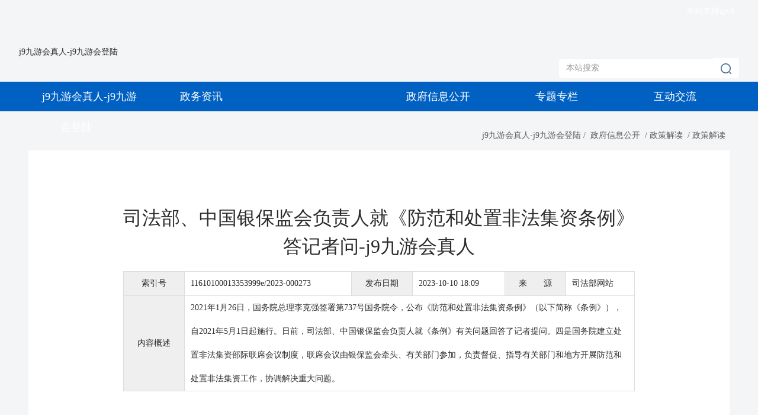

--- FILE ---
content_type: text/html
request_url: https://www.1697fff.com/zzzcjd/1711685770460336129.html
body_size: 8156
content:
<!doctype html>
<html><head><meta charset="utf-8"><link rel="shortcut icon" href="/favicon.ico" type="image/x-icon"><meta name="applicable-device" content="pc,mobile"><meta name="viewport" content="initial-scale=1, maximum-scale=1, minimum-scale=1, user-scalable=no"><meta name="HandheldFriendly" content="true"><meta name="MobileOptimized" content="width">
		
	
	
	
	
	
	
	
	
	
	
	
	
	
	
	
		
	
	
	
	
	
	
	<meta name="keywords" content="防范,处置,负责人,集资,保监会,中国,条例,司法部">
	
	
	
	<meta name="description" content="2021年1月26日，国务院总理李克强签署第737号国务院令，公布《防范和处置非法集资条例》（以下简称《条例》），自2021年5月1日起施行。日前，司法部、中国银保监会负责人就《条例》有关问题回答了记者提问。四是国务院建立处置非法集资部际联席会议制度，联席会议由银保监会牵头、有关部门参加，负责督促、指导有关部门和地方开展防范和处置非法集资工作，协调解决重大问题。">
	
	<title>司法部、中国银保监会负责人就《防范和处置非法集资条例》答记者问-j9九游会真人</title>
	
		
		
    
    <link rel="stylesheet" type="text/css" href="/uploads/css/tscommon.skin/bootstrap.css">
    <link rel="stylesheet" type="text/css" href="/uploads/css/tscommon.skin/common.css">
	<link rel="stylesheet" type="text/css" href="/uploads/css/tscommon.skin/group.css">
    
    
    
    
	
		
    <script src="/templets/tj.js" language="JavaScript"></script><meta author="f58cms"></head>
    <body>
    	<div class="m-mask"></div>
    	
    		<div class="g-head">
		
		<div class="g-top hidden-xs">
			<div class="container">
				<div class="row clearfix">
					<div class="col-md-12 col-lg-12 m-top">
						<div class="pull-left top-con">
							 
							
							
							
						</div>
						<div class="pull-right top-con">
							
							
							
							
							
							
							
							<span style="color: #fff">本站支持ipv6</span>
						</div>
						
					</div>
				</div>
			</div>
		</div>
		
		
		<div class="container">
			<div class="row clearfix">
				
				<div class="m-logo col-xs-8 col-sm-6">
					<a href="/" title="j9九游会真人-j9九游会登陆">j9九游会真人-j9九游会登陆</a>
				</div>
				
				<div class="m-search hidden-xs col-sm-3 pull-right">
					
					<form action="/so/6101000131/s" method="get" name="searchform" target="_blank" id="searchform">
						<div class="input-group">
							<input class="form-control u-ipt-txt" placeholder="本站搜索" type="text" id="qt" name="qt" required="">
							<input name="token" type="hidden" id="token">
							<input name="tab" type="hidden" id="tab" value="all">
							<span class="input-group-btn">
                            <button class="btn" type="submit">
                                <img src="/uploads/image/ticommon.files/search.png">
                            </button>
                        </span>
						</div>
					</form>
				</div>
				
				<div class="m-wap-nav col-xs-4 hidden-md hidden-sm hidden-lg">
					<div class="u-wap-nav pull-right">
						
						
						
					</div>
				</div>
				<div class="m-wapnav-body">
					<a href="/" title="j9九游会真人-j9九游会登陆">j9九游会真人-j9九游会登陆</a>
					<a href="/zwzx/1.html"> 政务资讯</a>
					
					<a href="/zxxgkzn/1.html">政府信息公开</a>
					<a href="/ztzl/1.html">专题专栏</a>
					<a href="/hdjl/1.html">互动交流</a>
					
					
					<div class="m-wap-search">
						
						<form action="/so/6101000131/s" method="get" name="searchform" target="_blank" id="searchform">
							<input class="u-wap-sctext" placeholder="请输入关键字" type="text" id="qt" name="qt" required="">
							<input name="token" type="hidden" id="token">
							<input name="tab" type="hidden" id="tab" value="all">
							<input type="submit" class="u-wap-scbtn" value="">
						</form>
					</div>
				</div>
				
			</div>
		</div>
		
	</div>
	
	
	<div class="g-nav hidden-xs">
		<div class="container">
			<div class="m-nav col-sm-2 text-center">
				<a href="/" title="j9九游会真人-j9九游会登陆">j9九游会真人-j9九游会登陆</a>
			</div>
			<div class="m-nav col-sm-2 text-center">
				<a href="/zwzx/1.html"> 政务资讯</a>
			</div>
			<div class="m-nav col-sm-2 text-center">
				
			</div>
			<div class="m-nav col-sm-2 text-center">
				<a href="/zxxgkzn/1.html">政府信息公开</a>
			</div>
			<div class="m-nav col-sm-2 text-center">
				<a href="/ztzl/1.html">专题专栏</a>
			</div>
			<div class="m-nav col-sm-2 text-center">
				<a href="/hdjl/1.html">互动交流</a>
			</div>
		</div>
	</div>
	
    	
    
    	
    	<div class="g-content">
    		<div class="container bg-fff">
    			<div class="g-blk16 hidden-xs"></div>
    			
    			
    <div class="position">
        <span><a href="/" title="j9九游会真人-j9九游会登陆">j9九游会真人-j9九游会登陆</a><span>/</span></span>
        <span>
			
				
					
					<a href="/zwgk/1.html">政府信息公开</a>
				
				
				<span>/</span>
			
		</span><span>
			
				
				
					<a href="/zzcjd/1.html">政策解读</a>
				
				<span>/</span>
			
		</span><span>
			
				
				
					<a href="/zzzcjd/1.html">政策解读</a>
				
				<span>/</span>
			
		</span>
        
    </div>
    			
    			
    			<div class="col-md-12">
    				
    				
			<div class="m-txt m-bg" id="printcontent">
				
				
				<h1 class="m-txt-tt">司法部、中国银保监会负责人就《防范和处置非法集资条例》答记者问-j9九游会真人</h1>
				
				<p class="hidden">浏览次数：次</p>
				<div class="g-blk18 hidden-xs"></div>
				<div class="file-table hidden-xs hidden-sm ">
					<table cellpadding="0" cellspacing="0" width="100%" height="" align="center">
						<colgroup>
							<col width="12%">
							<col>
							<col width="12%">
							<col>
							<col width="12%">
							<col>
						</colgroup>
						<tbody>
							<tr>
								<td class="et2">索引号</td>
								<td class="et3">11610100013353999e/2023-000273</td>
								<td class="et2">发布日期</td>
								<td class="et3">2023-10-10 18:09</td>
								<td class="et2">来  源</td>
								<td class="et3">司法部网站</td>
							</tr>
							<tr>
								<td class="et2">内容概述</td>
								
								
									<td class="et5" colspan="5">2021年1月26日，国务院总理李克强签署第737号国务院令，公布《防范和处置非法集资条例》（以下简称《条例》），自2021年5月1日起施行。日前，司法部、中国银保监会负责人就《条例》有关问题回答了记者提问。四是国务院建立处置非法集资部际联席会议制度，联席会议由银保监会牵头、有关部门参加，负责督促、指导有关部门和地方开展防范和处置非法集资工作，协调解决重大问题。</td>
								
							</tr>
						</tbody>
					</table>
				</div>
				<div class="g-blk18 hidden-xs"></div>
				
				<div class="m-txt-crm hidden-sm hidden-xs">
					
					<div class="m-txt-print print-link no-print hidden-md">
						<span class="font switchsize">【字体：<span class="bigger">大</span> <span class="medium">中</span> <span class="smaller">小</span>】</span>
						<span class="saveico hidden-sm" id="bcbtn" onclick="topdf()">保存</span>
						<span class="font printico" id="btnprint">打印</span>
					</div>
				</div>
				
				
				<div class="m-txt-source hidden-md hidden-lg">
					<span class="font">发布时间：2023-10-10 18:09</span>
					<span class="font">来源：司法部网站</span></div>
				
				
					<div class="col-sm-9 m-txt-rtl">
				
				
				
				
					
				
				
				
				<div class="m-txt-article" id="article"><p style="text-indent: 2em;"><span style="font-family: 宋体, simsun; font-size: 20px;">2021年1月26日，国务院总理李克强签署第737号国务院令，公布《防范和处置非法集资条例》（以下简称《条例》），自2021年5月1日起施行。日前，司法部、中国银保监会负责人就《条例》有关问题回答了记者提问。</span></p><p style="text-indent: 2em;"><strong><span style="font-family: 宋体, simsun; font-size: 20px;">问：《条例》出台的主要背景是什么？</span></strong></p><p style="text-indent: 2em;"><strong><span style="font-family: 宋体, simsun; font-size: 20px;">答：</span></strong><span style="font-family: 宋体, simsun; font-size: 20px;">防范和处置非法集资是一项长期、复杂、艰巨的系统性工程，关系人民群众切身利益、经济金融健康发展和社会稳定大局。党中央、国务院对此高度重视，出台有关文件明确了防范和处置非法集资的基本原则、工作机制、工作责任、具体举措和重点任务。近年来，面对非法集资案件高发多发态势，各地区各部门采取有力措施严厉打击，化解存量、遏制增量、防控变量，取得积极成效，但形势依然比较严峻。在加大刑事打击力度的同时，有必要提升行政处置效能，着力解决行政机关防范和处置非法集资的法律依据不足、手段不够等问题。出台《条例》，用法治的办法加强重点领域监管，有利于形成齐抓共管、群防群治、各尽其责、通力协作的非法集资综合治理格局，对于防范化解风险，保护群众合法权益，具有重要意义。</span></p><p style="text-indent: 2em;"><strong><span style="font-family: 宋体, simsun; font-size: 20px;">问：《条例》是如何界定非法集资的？</span></strong></p><p style="text-indent: 2em;"><strong><span style="font-family: 宋体, simsun; font-size: 20px;">答：</span></strong><span style="font-family: 宋体, simsun; font-size: 20px;">《条例》所称非法集资，是指未经国务院金融管理部门依法许可或者违反国家金融管理规定，以许诺还本付息或者给予其他投资回报等方式，向不特定对象吸收资金的行为。该定义明确了非法集资的三要件：一是“未经国务院金融管理部门依法许可或者违反国家金融管理规定”，即非法性；二是“许诺还本付息或者给予其他投资回报”，即利诱性；三是“向不特定对象吸收资金”，即社会性。</span></p><p style="text-indent: 2em;"><span style="font-family: 宋体, simsun; font-size: 20px;">《条例》还列举规定了涉嫌非法集资的常见形式，以利于地方政府及时组织调查认定和依法查处非法集资行为，也便于公众及早识别、自觉远离、积极举报非法集资行为。</span></p><p style="text-indent: 2em;"><strong><span style="font-family: 宋体, simsun; font-size: 20px;">问：《条例》确定的防范和处置非法集资的原则是什么？</span></strong></p><p style="text-indent: 2em;"><strong><span style="font-family: 宋体, simsun; font-size: 20px;">答：</span></strong><span style="font-family: 宋体, simsun; font-size: 20px;">《条例》贯彻落实党中央、国务院关于防范化解重大金融风险的决策部署，明确规定国家禁止任何形式的非法集资，对非法集资坚持防范为主、打早打小、综合治理、稳妥处置的原则。</span></p><p style="text-indent: 2em;"><span style="font-family: 宋体, simsun; font-size: 20px;">一是坚持防范为主。加强监测预警，各方按职责扎实做好商事主体登记、互联网及广告管理、资金监测等工作，及时发现非法集资风险并切断传播渠道。全方位加强防范非法集资宣传教育，提高人民群众风险防范意识和识别能力，自觉抵制非法集资，从源头上减少非法集资的发生。</span></p><p style="text-indent: 2em;"><span style="font-family: 宋体, simsun; font-size: 20px;">二是坚持打早打小。赋予处置非法集资牵头部门组织调查认定职责和相应措施手段，明确行业主管、监管部门防范和配合处置的职责，力争在萌芽阶段发现风险，在苗头状态化解隐患，防止小风险演化成大问题。</span></p><p style="text-indent: 2em;"><span style="font-family: 宋体, simsun; font-size: 20px;">三是坚持综合治理。针对非法集资涉及面广、涉众性强的特点，在坚持省级人民政府对本行政区域内防范和处置非法集资工作负总责的同时，进一步明确行业主管、监管部门应当落实部门监管职责，规定特定市场主体、行业协会商会的义务，发挥基层自治组织、新闻媒体、人民群众的监督作用，切实形成各尽其责、齐抓共管的综合治理格局。</span></p><p style="text-indent: 2em;"><span style="font-family: 宋体, simsun; font-size: 20px;">四是坚持稳妥处置。明确非法集资的调查处置职责以及跨地区非法集资案件的管辖原则，赋予处置非法集资牵头部门调查处置手段，对各类风险分别采取不同措施。对非法集资资金清退作出规定，最大程度减少集资参与人损失，维护社会稳定。</span></p><p style="text-indent: 2em;"><strong><span style="font-family: 宋体, simsun; font-size: 20px;">问：《条例》对防范和处置非法集资工作机制和职责作了哪些规定？</span></strong></p><p style="text-indent: 2em;"><strong><span style="font-family: 宋体, simsun; font-size: 20px;">答：</span></strong><span style="font-family: 宋体, simsun; font-size: 20px;">《条例》在《国务院关于进一步做好防范和处置非法集资工作的意见》（国发〔2015〕59号）基础上，进一步明确了防范和处置非法集资工作机制，以及地方各级人民政府、行业主管、监管部门和市场主体等各方面的职责和义务。一是强调省、自治区、直辖市人民政府对本行政区域内防范和处置非法集资工作负总责。明确县级以上地方人民政府建立健全政府统一领导、有关单位参加的工作机制。考虑到乡镇工作的实际情况，要求乡镇人民政府明确牵头负责防范和处置非法集资工作的人员。二是规定县级以上地方人民政府应当明确防范和处置非法集资工作机制的牵头部门，赋予其相应的调查处置权力和手段。上级地方人民政府应当督促、指导下级地方人民政府做好相关工作。三是考虑到非法集资涉及各行业领域，与行业监管密切相关，要求行业主管、监管部门按照职责分工对本行业、领域非法集资履行防范和配合处置职责。四是国务院建立处置非法集资部际联席会议制度，联席会议由银保监会牵头、有关部门参加，负责督促、指导有关部门和地方开展防范和处置非法集资工作，协调解决重大问题。</span></p><p style="text-indent: 2em;"><strong><span style="font-family: 宋体, simsun; font-size: 20px;">问：《条例》在加强市场主体登记管理方面作了哪些规定？</span></strong></p><p style="text-indent: 2em;"><strong><span style="font-family: 宋体, simsun; font-size: 20px;">答：</span></strong><span style="font-family: 宋体, simsun; font-size: 20px;">金融是特许行业，一般工商企业一律不得从事或者变相从事法定金融业务，谁都不能“无照驾驶”。实践中，一些工商企业、个体工商户在名称和经营范围中使用“金融”、“理财”、“财富管理”、“股权众筹”等字样，欺骗、误导公众，非法从事金融业务活动，成为非法集资高发领域。近年来，在互联网金融风险专项整治等防范化解风险工作中，有关部门和地方政府对企业名称登记管理采取了一些措施，取得一定成效。《条例》充分总结吸收各方面经验做法，明确除法律、行政法规和国家另有规定外，企业、个体工商户名称和经营范围中不得包含“金融”、“交易所”、“交易中心”、“理财”、“财富管理”、“股权众筹”等字样或者内容。《条例》还规定，县级以上地方人民政府处置非法集资牵头部门、市场监督管理等部门建立会商机制，对企业、个体工商户名称或者经营范围中包含上述规定以外的其他与集资有关的字样或者内容的，予以重点关注，以便在市场主体登记管理环节及时发现和防范非法集资行为。</span></p><p style="text-indent: 2em;"><strong><span style="font-family: 宋体, simsun; font-size: 20px;">问：《条例》在涉嫌非法集资广告和互联网信息管理方面作了哪些规定？</span></strong></p><p style="text-indent: 2em;"><strong><span style="font-family: 宋体, simsun; font-size: 20px;">答：</span></strong><span style="font-family: 宋体, simsun; font-size: 20px;">通过广告和互联网传播非法集资信息，是非法集资风险扩散、蔓延的重要渠道。为有效切断非法集资信息传播链条，《条例》对广告发布规则、相关部门职责等规定了针对性措施：一是禁止违法发布集资类广告信息。《条例》规定，除国家另有规定外，任何单位和个人不得发布包含集资内容的广告或者以其他方式向社会公众进行集资宣传。二是明确监管职责。《条例》规定了市场监督管理、互联网信息内容管理、电信主管部门和处置非法集资牵头部门对涉嫌非法集资广告监测、涉嫌非法集资的互联网信息和网站、移动应用程序等互联网应用的监测职责，以及依法查处违法行为的责任，构建非法集资广告和互联网信息治理长效机制。三是压实广告经营者、广告发布者和互联网信息服务提供者责任。《条例》规定，广告经营者、广告发布者应当依照法律、行政法规查验相关证明文件，核对广告内容，对没有相关证明文件且包含集资内容的广告，广告经营者不得提供设计、制作、代理服务，广告发布者不得发布；互联网信息服务提供者应当加强对用户发布信息的管理，不得制作、复制、发布、传播涉嫌非法集资的信息。发现涉嫌非法集资的信息，应当保存有关记录，并向处置非法集资牵头部门报告。</span></p><p style="text-indent: 2em;"><strong><span style="font-family: 宋体, simsun; font-size: 20px;">问：《条例》对加强非法集资监测预警有哪些要求？</span></strong></p><p style="text-indent: 2em;"><strong><span style="font-family: 宋体, simsun; font-size: 20px;">答：</span></strong><span style="font-family: 宋体, simsun; font-size: 20px;">早预警、早防控是实现非法集资打早打小的重要基础。近年来，各地各部门依托信息化技术、网格化管理和基层群众自治力量，不断提升监测预警能力。国家非法集资监测预警平台已上线运行，绝大部分省份已采用技术手段开展大数据监测预警；线下群防群治深入推进，非法集资举报奖励制度实施以来，各地共收到群众举报线索9万余条，经核实已对近5000条进行奖励。已连续多年开展全国非法集资风险排查专项行动，及时发现并处置了一批苗头性风险。</span></p><p style="text-indent: 2em;"><span style="font-family: 宋体, simsun; font-size: 20px;">基于上述实践，《条例》构建了立体化、社会化、信息化的监测预警体系。一是建立健全全国非法集资监测预警体系和预警机制，加强大数据监测。地方各级人民政府应当建立非法集资监测预警机制，纳入社会治安综合治理体系，运用大数据等现代信息技术手段，加强对非法集资的监测预警。行业主管部门、监管部门应当强化日常监督管理，负责本行业、领域非法集资的风险排查和监测预警。处置非法集资部际联席会议推动建设国家监测预警平台，促进地方、部门实现信息共享，加强非法集资风险研判，及时预警提示。二是充分发挥基层力量作用。群防群治是防范和处置非法集资的重要抓手，《条例》明确要发挥网格化管理和基层群众自治组织作用，要求各地、各部门畅通举报渠道，鼓励社会公众积极举报涉嫌非法集资行为，第一时间发现风险。三是抓住重点环节，建立非法集资可疑资金监测机制。国务院金融管理部门及其分支机构、派出机构按照职责分工督促、指导金融机构、非银行支付机构加强对资金异常流动情况及其他涉嫌非法集资可疑资金的监测工作；金融机构、非银行支付机构应当履行《条例》规定的防范非法集资义务。</span></p><p style="text-indent: 2em;"><strong><span style="font-family: 宋体, simsun; font-size: 20px;">问：《条例》规定了哪些行政调查、处置措施？</span></strong></p><p style="text-indent: 2em;"><strong><span style="font-family: 宋体, simsun; font-size: 20px;">答：</span></strong><span style="font-family: 宋体, simsun; font-size: 20px;">为及时有效处置非法集资，《条例》明确赋予处置非法集资牵头部门组织调查、处置涉嫌非法集资行为的相关手段措施。具体包括：在调查阶段，处置非法集资牵头部门有权进入涉嫌非法集资的场所调查取证，询问与被调查事件有关的单位和个人，查阅、复制与被调查事件有关的资料并依法予以封存，依法查询有关账户，要求暂停集资行为，通知市场监督管理部门或者其他有关部门暂停为涉嫌非法集资的有关单位办理设立、变更或者注销登记等；在处置阶段，处置非法集资牵头部门有权查封有关经营场所，查封、扣押有关资产，责令非法集资人、非法集资协助人追回、变价出售有关资产用于清退集资资金，按照规定通知出入境边防检查机关限制有关人员出境等。采取上述措施，旨在防止非法集资人挥霍、转移资产或者逃离出境，为处置工作顺利开展提供保障。此外，对涉嫌犯罪的，处置非法集资牵头部门应当按照规定及时将案件移送公安机关，并配合做好相关工作。</span></p><p style="text-indent: 2em;"><strong><span style="font-family: 宋体, simsun; font-size: 20px;">问：《条例》对非法集资资金清退作了哪些规定？</span></strong></p><p style="text-indent: 2em;"><strong><span style="font-family: 宋体, simsun; font-size: 20px;">答：</span></strong><span style="font-family: 宋体, simsun; font-size: 20px;">《条例》坚持最大限度保护人民群众合法权益，明确非法集资人、非法集资协助人应当向集资参与人清退资金；清退过程应当接受处置非法集资牵头部门监督；任何单位和个人不得从非法集资中获取经济利益。《条例》明确了清退资金的来源，包括：非法集资资金余额、收益，非法集资人及其他相关人员从非法集资中获得的经济利益，非法集资人隐匿、转移的非法集资资金或者相关资产，在非法集资中获得的广告费、代言费、代理费、好处费、返点费、佣金、提成等经济利益，以及可以作为清退集资资金的其他资产。为尽可能多地向集资参与人清退资金，《条例》规定，非法集资人、非法集资协助人不能同时履行所承担的清退集资资金和缴纳罚款义务时，先清退集资资金。《条例》沿用《非法金融机构和非法金融业务活动取缔办法》（以下简称《取缔办法》）有关规定，明确因参与非法集资受到的损失，由集资参与人自行承担。</span></p><p style="text-indent: 2em;"><strong><span style="font-family: 宋体, simsun; font-size: 20px;">问：《条例》在明确法律责任、加大惩处力度方面作了哪些规定？</span></strong></p><p style="text-indent: 2em;"><strong><span style="font-family: 宋体, simsun; font-size: 20px;">答：</span></strong><span style="font-family: 宋体, simsun; font-size: 20px;">为加大对非法集资相关责任主体的惩处力度，形成有力震慑，《条例》规定：一是在惩处对象方面，除非法集资单位和个人外，还对非法集资单位的主要负责人和直接责任人、非法集资协助人进行处罚。同时，对未履行非法集资防范义务的广告经营者和发布者、互联网信息服务提供者、金融机构、非银行支付机构予以处罚。二是在处罚种类和处罚力度方面，按照处罚力度与危害程度相匹配原则，规定给予警告、处以罚款、责令停产停业、吊销许可证、吊销营业执照或者登记证书；加大处罚力度，对非法集资人处集资金额20%以上1倍以下的罚款，对非法集资协助人处违法所得1倍以上3倍以下的罚款等。</span></p><p style="text-indent: 2em;"><strong><span style="font-family: 宋体, simsun; font-size: 20px;">问：为何要废止《取缔办法》？</span></strong></p><p style="text-indent: 2em;"><strong><span style="font-family: 宋体, simsun; font-size: 20px;">答：</span></strong><span style="font-family: 宋体, simsun; font-size: 20px;">随着法律体系不断完善，目前《取缔办法》关于非法金融活动处置的部分内容在商业银行法、证券法、保险法、外汇管理条例等法律、行政法规中已有较为明确的规定。《条例》又对处置非法集资机制等作了相应规定，对于未经依法许可或者违反国家金融管理规定，擅自从事发放贷款、支付结算、票据贴现等金融业务活动的，《条例》明确由国务院金融管理部门或者地方金融管理部门按照监督管理职责分工进行处置；同时规定，法律、行政法规对其他非法金融业务活动的防范和处置没有明确规定的，参照本条例有关规定执行。《条例》作出上述规定后，《取缔办法》内容已被有关法律法规涵盖，因此，《条例》施行时，《取缔办法》同时废止。</span></p></div>
				
				
				
	
	<div class="hidden-xs" id="share">分享：</div>
	<div class="mb-22"></div>
	<div class="qrcode mb-15 hidden-xs hidden-sm hidden-md">扫一扫在手机打开当前页</div>
	<div id="qrcode" class=" hidden-xs hidden-sm hidden-md"></div>
	
				
			</div>
			
				<div class="col-sm-3" id="about">
					<div class="u-nm2"><span>相关文件</span></div>
					<div class="m-jd-link"><p><a target="_blank" href="/zzbmwj/1711684980203679746.html">防范和处置非法集资条例</a></p></div>
				</div>
			
			
			</div>
			
			
			
			
			
			
		
    				
    			</div>
    			<div class="g-blk16"></div>
    			
    		</div>
    	</div>
    	
    	
    	<div class="g-blk16 hidden-xs hidden-sm hidden-md"></div>
    	<div class="g-blk16 hidden-xs hidden-sm hidden-md"></div>
    	
    	
    	
	
	<div class="footer hidden-print">
		<div class="container">
			<div class="row clearfix mt-15 hidden-xs">
				<div class="footerpc">
					<div class="pull-left col-xs-12 col-md-3 col-sm-2">
						
						
						
					</div>
					<div class="col-md-2 col-xs-12 col-sm-3 pull-right">
						<div class="btnlk">
							<div class="btnlkbg">
								
							</div>
							
						</div>
						<img class="ewm-100" src="/uploads/image/ticommon.files/xfje1.jpg">
					</div>
					<div class="col-sm-7 col-md-7 col-xs-12 text">
						<p>
							<span>西安市信访局主办</span>
							<span>西安市信访局办公室承办</span>
							<span class="linkwe">
                                <a href="/sitemap.html">网站地图</a>
                            </span>
							<span class="linkwe">
                                <a href="/lxwm/62621a77f8fd1c0bdc914179.html">联系j9九游会登陆</a>
                            </span>
						</p>
						<p>
							<span>网站标识码：6101000131</span>
							
							
						</p>
					</div>
				</div>
			</div>
			<div class="hidden-sm hidden-md hidden-lg">
				<div class="row">
					<div class="col-xs-12">
						<div class="wapfooter">
							<p>
								<span>西安市信访局主办</span>
								<span>西安市信访局办公室承办</span>
							</p>
							<p>
								<span>网站标识码：6101000131</span>
								
								
							</p>
						</div>
					</div>
				</div>
			</div>
		</div>
	</div>
	<div class="g-blk16"></div>
	
	
	
	
	
	
	
    	
    
<div><a href="/sitemap.xml">网站地图</a></div></body></html>

--- FILE ---
content_type: text/css
request_url: https://www.1697fff.com/uploads/css/tscommon.skin/common.css
body_size: 9168
content:
@charset "utf-8";

body{ background: #f4f5f7; }
/*head*/
.g-head{
	background:  no-repeat center;
	}
.g-top {
	line-height: 38px;
	width: 100%;
	height: auto;
	}

.g-top .container {
	padding-left: 0;
	padding-right: 0;
	}

.g-top .row {
	margin: 0;
	}

.top-con a {
	font-size: 14px;
	color: #ffffff;
	}

.top-con.pull-left a {
	margin-right: 10px;
	}

.top-con.pull-right a {
	margin-left: 10px;
	}


/*logo*/
.m-logo {
	padding: 40px 0 40px;
	}
.m-logo img{
	display: inline-block;
	}

/*search*/
.m-search{
	padding: 0;
	margin-top: 60px;
	}
.u-ipt-txt{
	outline: none;
	border: none;
	}
.m-search form button{
	background: #ffffff;
	outline: none;
	}

/*导航*/
.g-nav{
	width: 100%;
	height: 50px;
	line-height: 50px;
	background: #0161c3;
	}
.m-nav{
	height: 50px;
	line-height: 50px;
	}
.m-nav a{
	padding: 0 22px 0 22px;
	font-size: 18px;
	color: #ffffff;
	}
.g-nav .hover{
	background: #0079dc;
	}

/*移动端nav*/
.m-wap-nav {
	display: none;
	}

.u-wap-nav {
	padding: 0px 6px 0 6px;
	width: 40px;
	height: 30px;
	border-radius: 5px;
	outline: none;
	position: absolute;
	right: 10px;
	top: 20px;
	}

.u-wap-nav div {
	float: left;
	width: 100%;
	height: 2px;
	background: #ffffff;
	margin-top: 6px;
	border-radius: 4px;
	}

.m-wapnav-body span {
	display: inline-block;
	width: 96%;
	height: 50px;
	margin-left: 2%;
	line-height: 50px;
	border-bottom: 1px solid #1e7bda;
	text-align: center;
	}

.m-wapnav-body span:hover {
	background-color: #f5f5f5;
	}

.m-mask {
	width: 100%;
	height: 100%;
	background-color: #000;
	opacity: .5;
	position: fixed;
	display: none;
	z-index: 99;
	bottom: 0;
	}

.m-wapnav-body {
	width: 50%;
	max-width: 400px;
	height: 100%;
	background: #005ebe;
	position: fixed;
	z-index: 999;
	top: 0;
	right: -50%;
	}

.m-wapnav-body a {
	color: white;
	}

/*友情链接*/
.g-link .m-link select {
	width: 100%;
	height: 32px;
	border: 1px solid #e5e5e5;
	color: #a9a9a9;
	outline: none;
	}

/*版权*/
.footer {
	width: 100%;
	padding: 10px 0 0 0;
	text-align: left;
	}

.footerpc {
	overflow: hidden;
	height: auto;
	padding: 0 20px 0;
	}

.footer .btnlk{height:auto;overflow:hidden;display:inline-block;margin-right:10px;margin-top:20px}
.footer .btnlkbg{background:#226ebc;height:40px;line-height:40px;margin-bottom:5px;display:block}
.footer .btnlkbg a{color:#fff;display:block;text-align:center;width:80px;font-weight:700;font-size:16px}

.footerpc .gov-icon {
	float: right;
	width: 80px;
	height: 80px;
	margin-right: 10px;
	}

.footerpc .error-icon {
	float: left;
	width: 110px;
	margin-right: 10px;
	padding-top: 12px;
	}

.footerpc .shaanxi-icon {
	float: left;
	width: 110px;
	margin-right: 10px;
	padding-top: 12px;
	}

.footerpc .text {
	padding: 20px 15px 10px 15px;
	text-align: center;
	}

.footerpc .text p {
	line-height: 1.8;
	margin: 0;
	text-align: center;
	}

.footerpc .text p span {
	font-size: 14px;
	display: inline-block;
	margin: 0 auto;
	padding: 0 10px;
	}

.linkwe {
	display: inline-block;
	margin: 0 auto;
	text-align: left;
	}

.linkwe a {
	display: inline-block;
	padding: 0 8px;
	color: #000;
	}

.wapfooter {
	padding: 10px 0;
	text-align: center;
	}

.wapfooter p {
	margin-bottom: 0;
	padding: 10px 0;
	}

.wapfooter p span {
	font-size: 14px;
	line-height: 1.5;
	display: inline-block;
	}
.footerpc .ewm-100{
	width:100px};

/*列表容器盒子*/
.con-bd {
	overflow: hidden;
	}

/*选项卡*/
.tab-head {
	overflow: hidden;
	width: 100%;
	height: auto;
	line-height: 42px;
	/*padding: 3px 16px 0 16px;*/
	border-bottom: 1px solid #dddddd;
	}

.tab-head .tabs {
	overflow: hidden;
	height: auto;
	margin: 0;
	padding: 0;
	}

.tab-head .tabgk {
	overflow: hidden;
	height: auto;
	margin: 0;
	padding: 0;
	}

.tab-head .tabzt {
	overflow: hidden;
	height: auto;
	margin: 0;
	padding: 0;
	}

.tab-head ul li {
	font-size: 18px;
	float: left;
	margin: 0 6px;
	color: #333;
	}

.tab-head ul li:first-child {
	margin-left: 0;
	}

.tab-head ul li.default {
	color: #226ebc;
	border-bottom: 4px solid #005ebe;
	}

.tab-head ul li.default a {
	font-weight: bold;
	color: #005ebe;
	}

/*common-list*/
/*通用列表*/
.m-lst {
	overflow: hidden;
	}

.m-lst ul {
	height: auto;
	/*padding: 10px 16px 8px 16px;*/
	padding: 10px 0 0 0 ;
	}

.m-lst #content {min-height:700px;}
.m-lst ul li {
	line-height: 35px;
	overflow: hidden;
	white-space: nowrap;
	text-overflow: ellipsis;
	}
.m-lst ul li span {float: right;
	}
.m-lst ul li a {
	font-size: 16px;
	color: #333333;
	overflow: hidden;
	text-overflow: ellipsis;
	}

.m-lst ul li .column {
	font-size: 16px;
	padding-right: 10px;
	}

.m-lst ul li .time {
	float: right;
	font-size: 16px;
	padding-left: 10px;
	color: #aaaaaa;
	}

.m-lst ul em {
	float: left;
	padding-right: 10px;
	}

.page {
	text-align: center;
	}

.pagination li.am-active a {
	background: #226ebc;
	color: #fff;
	}

/*common-nm*/
.u-nm {
	height: auto;
	border-bottom: 1px solid #dcdcdc; /*text-indent: 12px;*/
	}

.u-nm a {
	display: inline-block;
	font-size: 20px;
	color: #000000;
	padding: 10px;
	cursor: pointer;
	}

.u-nm a.hover {
	color: #1764b1;
	border-bottom: 2px solid #1086fd;
	}

.u-nm span {
	margin: 0 5px 0 10px;
	font-size: 18px;
	font-weight: bold;
	color: #a0a0a0;
	}

.u-nm .more {
	float: right;
	font-size: 14px !important;
	color: #bdbdbd !important;
	padding: 14px 0;
	}

/*common-nm2*/
.u-nm2 {height: auto;}
.u-nm2 a {
	display: inline-block;
	font-size: 16px;
	color: #000000;
	padding: 15px 10px 15px 10px;
	cursor: pointer;
	position: relative;
	}

.u-nm2 a .u-tri {
	display: none;
	position: absolute;
	bottom: 0px;
	left: 36px;
	width: 0;
	height: 0;
	border-width: 5px;
	border-style: solid;
	border-color: transparent transparent #1086fd transparent;
	}

.u-nm2 a.hover {
	color: #1764b1;
	border-bottom: 1px solid #1086fd;
	}

.u-nm2 a.hover .u-tri {
	display: block;
	}
.u-nm2 span {
    border-bottom: 2px solid #0077c2;
    color: #0077c2;
    font-weight: 700;
    font-size: 20px;
	padding: 10px 0;
}
/*common-list.html*/
.lst-top {
	min-height: 36px;
	overflow: hidden;
	padding: 22px 28px;
	background: #ffffff;
	line-height: 36px;
	}

.top-lst-nm {
	background:  no-repeat left center;
	text-indent: 38px;
	font-size: 24px;
	color: #656565;
	float: left;
	}

/*当前位置*/
.m-local {
	height: auto;
	overflow: hidden;
	padding-left: 50px;
	width: 550px;
	}

.m-local span {
	padding: 0 3px;
	float: left;
	color: #656565;
	font-size: 16px;
	}

.m-local span a {
	color: #656565;
	font-size: 16px;
	}

.m-local span a:hover {
	color: #1764b1;
	}

.m-local span.cur-no {
	cursor: no-drop;
	}


/*咨询热线*/
.m-tel {
	margin-top: 44px;
	height: 26px;
	}

.m-tel .u-telicon {
	width: 26px;
	height: 26px;
	background:  no-repeat center;
	}

.m-tel .u-telnum {
	height: 26px;
	line-height: 26px;
	color: #1086fd;
	}

/*通用列表*/
.g-lst-bd {
	padding: 20px 28px 40px;
	height: auto;
	overflow: hidden;
	background: #ffffff;
	}

.m-lst-bd {
	height: auto;
	overflow: hidden;
	}

.lst-nm {
	width: 100%;
	height: auto;
	overflow: hidden;
	}

.lst-nm .left {
	border-left: 5px solid #5280c3;
	font-size: 18px;
	padding-left: 10px;
	}

.lst-nm .u-lnm {
	padding-left: 15px;
	background:  no-repeat 0 3px;
	font-size: 14px;
	}

.m-lst-bd ul {
	border-bottom: 1px solid #dcdcdc;
	padding: 20px 0;
	}


/*列表页导航下方栏目*/
.m-title {
	padding-left: 35px;
	height: auto;
	overflow: hidden;
	}

.m-title a {
	font-size: 16px;
	color: #a0a0a0;
	display: block;
	float: left;
	}

.m-title a:hover {
	color: #1764b1;
	}

.m-title span {
	color: #a0a0a0;
	margin: 0 12px;
	display: block;
	float: left;
	}

/*定义当前位置*/
.localform-bd {
	height: 36px;
	line-height: 36px;
	overflow: hidden;
	padding-left: 28px;
	}

.localform-bd .m-local {
	padding-left: 0;
	}

.localform-bd .m-local a, .localform-bd .m-local span {
	font-size: 14px;
	}

/*正文页面*/
.news-text-bd {
	padding: 25px 77px 20px;
	background: #ffffff;
	border: 1px solid #eeeeee;
	border-top: 2px solid #1086fd;
	}
.m-txt-print .share {
	float: right;
	padding-right: 20px;
	color: #898989;
	}
/*标题副标题上标题*/
.m-ct-tt-bd {
	height: auto;
	min-height: 60px;
	overflow: hidden;
	padding: 15px 0 10px;
	}

.m-ct-tt-bd div {
	height: auto;
	text-align: center;
	}

.m-ct-utt {
	font-size: 28px;
	font-weight: normal;
	line-height: 45px;
	}

.m-ct-tt {
	font-weight: normal;
	font-size: 30px;
	line-height: 44px;
	}

.m-ct-dtt {
	font-weight: normal;
	font-size: 26px;
	line-height: 40px;
	}

/*作者来源分享*/
.m-ct-crm {
	position: relative;
	border-bottom: 1px #dcdcdc solid;
	padding-top: 16px;
	text-align: left;
	text-align: center;
	color: #666666;
	font-size: 14px;
	height: 40px;
	overflow: hidden;
	line-height: 40px;
	}

.m-ct-print {
	position: absolute;
	border-bottom: none;
	top: 18px;
	right: -12px;
	float: left;
	}

.m-ct-crm span.font, .m-ct-print span.font {
	margin: 0 10px;
	float: left;
	}

.m-ct-print .switchsize {
	float: left;
	padding-left: 20px;
	padding-bottom: 5px;
	background:  no-repeat 0 6px;
	}

.m-ct-print .switchsize span {
	cursor: pointer;
	}

.m-ct-print .printico {
	float: left;
	background:  no-repeat 0px 12px;
	padding-top: 3px;
	padding-left: 22px;
	height: 24px;
	line-height: 34px;
	}

.m-ct-print .share {
	float: left;
	padding-left: 20px;
	width: auto;
	margin: 0;
	width: 200px;
	}

.shar_area {
	width: 100%;
	height: 40px;
	}

.bdsharebuttonbox {
	float: right;
	}

/*正文内容*/
.m-ct-artcle, .m-ct-artcle p, .m-ct-artcle p span {
	line-height: 32px;
	font-size: 16px;
	margin-top: 10px;
	font-family: "\5fae\8f6f\96c5\9ed1", "\5b8b\4f53";
	}

.m-ct-btn {
	width: 100%;
	height: 90px;
	line-height: 90px;
	text-align: right;
	}

.m-ct-btn a {
	color: #1764b1;
	margin: 0 15px;
	font-size: 16px;
	}

/*文件题头*/
.m-wj-bd {
	height: 90px;
	background: #eff7ff;
	overflow: hidden;
	padding: 13px 20px;
	}

.m-wj-bd .m-wj-row {
	height: 30px;
	line-height: 30px;
	clear: both;
	}

.m-wj-bd .m-wj-row div {
	float: left;
	color: #646464;
	}

.m-wj-bd .m-wj-row div span {
	display: inline-block;
	width: 70px;
	text-align: justify;
	font-weight: bold;
	}

.m-wj-bd .m-wj-row div span:after {
	content: "";
	width: 100%;
	display: inline-block;
	float: left;
	}

.m-wj-bd .m-wj-row .wj-col1 {
	width: 30%;
	}

.m-wj-bd .m-wj-row .wj-col2 {
	width: 28%;
	}

.m-wj-bd .m-wj-row .wj-col3 {
	width: 21%;
	}

.m-wj-bd .m-wj-row .wj-col4 {
	width: 20%;
	}

.m-wj-bd .m-wj-row .wj-col-title {
	width: 100%;
	}

.m-wj-bd .m-wj-row .gk-col1 {
	width: 30%;
	}

.m-wj-bd .m-wj-row .gk-col2 {
	width: 30%;
	}

.m-wj-bd .m-wj-row .gk-col3 {
	width: 28%;
	}

.m-wj-bd.gk-text-bd {
	height: 60px;
	}

/*链接*/
.g-link{
	border-top: 4px solid #0161c3;
	}
.m-link select{
	background: #ffffff;
	}

/*当前位置*/
.position { margin: 10px 0; padding-right: 15px; line-height: 30px; text-align: right; }
.position span,.position span a { display: inline-block; color: #5d5d5d; font-size: 14px; }
.position span span { padding: 0 4px; }
.position span:last-child span { display: none; }
.position i { padding: 0 5px; }

/*正文*/
.m-txt { overflow: hidden; height: auto; /*border:solid 1px #e1e1e1;*/ padding: 90px 160px 38px 160px; }
.m-txt-utt { margin: 0; line-height: 46px; text-align: center; font-weight: normal; font-size: 28px; }
.m-txt-tt { margin: 0; line-height: 48px; text-align: center; font-weight: normal; font-size: 32px; }
.m-txt-dtt { margin: 0; line-height: 46px; text-align: center; font-weight: normal; font-size: 28px; }
.m-txt-crm { position: relative; overflow: hidden; height: auto; margin-bottom: 20px; padding-top: 62px; padding-bottom: 10px; border-bottom: 1px #dcdcdc solid; text-align: center; color: #222; font-size: 14px; }
.m-txt-print { /*position: absolute;*/ float: right; top: 62px; right: 0px; border-bottom: none; }
.m-txt-crm span.font,.m-txt-print span.font { float: left; margin: 0 2px; }
.m-txt-print .switchsize { padding-left: 15px; }
.m-txt-print .switchsize { float: left; padding-left: 10px; }
.m-txt-print .switchsize span { cursor: pointer; }
.m-txt-print .printico { float: left; padding-left: 22px; background: url(/uploads/image/ticommon.files/ico.png) no-repeat 0 2px; }
.m-txt-print .share { float: left; width: 170px; margin-top: -8px; padding-left: 20px; color: #898989; }
#btnprint { cursor: pointer; }
.m-txt-article { min-height: 500px; line-height: 32px; font-size: 18px; }
.m-txt-article table { border: solid 1px #b1b1b1; }
.m-txt-article table p { text-indent: 0; }
.m-txt-article img { max-width: 100%; height: auto; margin: 0 auto; text-align: center; }
.m-txt-article p { padding-top: 15px; text-indent: 2em; }
.m-txt-article p img { display: block; max-width: 100%; height: auto; margin: 0 auto; text-align: center; }
.m-txt-article a { color: #226ebc; font-weight: bold; }
.m-txt-article p a { color: #226ebc; font-weight: bold; }
.m-txt-article h1,h2,h3,h4,h5,h6 { font-size: 18px; }
.m-txt-article table { border-right: 1px solid #b1b1b1; border-bottom: 1px solid #b1b1b1; }
.m-txt-article table td { padding-left: 10px; border-top: 1px solid #b1b1b1; border-left: 1px solid #b1b1b1; }
.m-txt-video { line-height: 32px; font-size: 18px; }
.m-txt-video p { padding-top: 15px; }

.m-txt-editor { padding: 5px 0; text-align: right; color: #898989; font-size: 14px; }
.m-txt-editor span { margin-right: 20px; }
.m-txt-editor span a { color: #888; }
.m-txt .share { float: left; width: 170px; padding-left: 20px; color: #898989; }
#qrcode { overflow: hidden; display: block; height: auto; text-align: center; }
.qrcode { overflow: hidden; display: block; height: auto; text-align: center; }

/*卡片代码*/
.wap-section { margin-bottom: .8rem; background: #fff; }
.section { padding: 10px;/*border: solid 1px #dddddd;*/ background: #fff;/*box-shadow: 0 2px 5px #c1c1c1;*/ }
.section .name a { padding: .5rem 0; border-bottom: 2px solid #226ebc; color: #226ebc; font-weight: bold; font-size: 1.8rem; }
.news-card { overflow: hidden; padding: .5rem 0; border-bottom: 1px solid #efefef; background: #fff; }
.news-card a { display: block; }
.news-card .title { overflow: hidden; display: -webkit-box; margin: 0; line-height: 28px; color: #333; font-weight: 400; font-size: 1.6rem; }
.news-card .title h3 { color: #333; }
.news-card .detail { overflow: hidden;  margin-top: .5rem; color: #3a3232; font-size: 0; letter-spacing: 0; }
.news-card .detail span { overflow: hidden; display: inline-block; margin-right: .5rem; color: #999; font-size: 1.4rem; white-space: nowrap; line-height: 32px;}
.news-card .detail .news-tag { color: #ee1a1a; }
.news-card:last-child { border-bottom: none; }
.card-type-news a { display: flex; align-items: flex-start; -ms-flex-align: start; justify-content: space-between; }
.card-type-news .news-info { padding: 0; color: #333; flex: 2 2 auto; }
.card-type-news .news-source { text-overflow: ellipsis; -o-text-overflow: ellipsis; }
.card-type-news .news-pic { overflow: hidden; flex: 0 0 auto; }
.card-type-news .news-pic.zctj-pic { height: 90px; }
.card-type-news .news-pic img { display: block; width: 100%; height: auto; margin: 0 auto; }
.card-type-news .detail .unlike,.card-type-news .unlike { margin-right: .12rem; }
.card-type-news .title { overflow: hidden; display: -webkit-box; margin: 0; padding: 5px 0; line-height: 26px; color: #333; font-weight: 400; font-size: 1.5rem; }



/*侧边栏-微信-微博*/
.ewmx {
	position: absolute;
	top: 0px;
	right: 7px;
	z-index: 9999;
	top: 50%;
	}

.ewm {
	width: auto;
	height: auto;
	top: 0
	}

.ewmx .item {
	margin: 10px 0;
	cursor: pointer;
	}

.closebtn {
	text-align: right;
	}

.goup {
	width: 64px;
	height: 64px;
	background: #e5e5e5;
	margin-top: 10px;
	line-height: 64px;
	color: #ffffff;
	text-align: center;
	border-radius: 50%;
	}

.goup:hover {
	color: #ffffff;
	background: #226ebc;
	}

/*新闻图片*/
.u-news-mask {
	position: absolute;
	width: 100%;
	bottom: 0;
	height: 50px;
	background: rgba(0, 0, 0, 0.6);
	color: white;
	line-height: 50px;
	font-size: 16px;
	text-indent: 10px;
	padding-right: 30%;
	overflow: hidden;
	text-overflow: ellipsis;
	white-space: nowrap;
	}


@media all and (max-width: 1200px) {
	.m-txt { padding: 30px 80px; }
	}

@media all and (max-width: 1024px) {
	/*正文*/
	.m-txt-utt { line-height: 36px; font-size: 24px; }
	.m-txt-tt { line-height: 48px; font-size: 28px; }
	.m-txt-dtt { line-height: 36px; color: #333; font-size: 24px; }
	.m-txt-source { overflow: hidden; height: auto; margin-bottom: 20px; padding-top: 22px; padding-bottom: 10px; border-bottom: 1px #dcdcdc solid; text-align: center; color: #222; font-size: 14px; }
	.m-txt-source span { padding: 0 10px; text-align: center; }
	}

@media all and (max-width: 768px) {
	.m-logo{
		padding: 20px 0 20px 16px;
		}
	/*search*/
	.m-search{
		margin-top: 25px;
		}
	/*移动端nav*/
	.m-wap-nav {
		display: block;
		}

	.m-wapnav-body a {
		display: block;
		border: none;
		border-bottom: 1px solid #1e7bda;
		width: 100%;
		text-align: center;
		height: 42px;
		line-height: 42px;
		font-size: 16px;
		}

	/* wap 搜索 */
	.m-wap-search {
		margin: 34px 10px 0 10px;
		background: white;
		border-radius: 20px;
		padding: 0 0 2px 15px;
		}

	.m-wap-search .u-wap-sctext {
		display: inline-block;
		width: 80%;
		height: 24px;
		outline: none;
		border: none;
		}

	.m-wap-search .u-wap-scbtn {
		float: right;
		height: 24px;
		width: 16%;
		outline: none;
		border: none;
		border-radius: 0 20px 20px 0;
		background:  no-repeat 0 2px;
		background-size: 20px 20px;
		color: #083ea6;
		}

	.m-wap-search {
		margin-top: 15px;
		background: white;
		border-radius: 20px;
		padding: 0 0 2px 15px;
		}
	/*正文*/
	.m-txt { padding: 30px 40px; }
	.m-txt-utt { line-height: 46px; text-align: center; font-weight: normal; font-size: 20px; }
	.m-txt-tt { line-height: 48px; text-align: center; font-weight: normal; font-size: 26px; }
	.m-txt-dtt { line-height: 46px; text-align: center; font-weight: normal; font-size: 20px; }
	.m-txt-source { overflow: hidden; height: auto; margin-bottom: 20px; padding-top: 22px; padding-bottom: 10px; border-bottom: 1px #dcdcdc solid; text-align: center; color: #222; font-size: 14px; }
	.m-txt-source span { padding: 0 10px; text-align: center; }
	/*正文来源*/
	.m-txt-crm span.font,.m-txt-print span.font { float: unset; }
	}

@media all and (max-width: 750px){
	/*新闻列表*/
	.tab-head ul li {
		font-size: 14px;
		}

	.m-lst ul {
		height: auto;
		padding: 10px 0 8px 0;
		}

	.m-lst ul li {
		line-height: 31px;
		overflow: hidden;
		white-space: nowrap;
		text-overflow: ellipsis;
		}

	.m-lst ul li a {
		font-size: 14px;
		color: #333333;
		overflow: hidden;
		text-overflow: ellipsis;
		}

	.m-lst ul li .column {
		font-size: 16px;
		padding-right: 10px;
		}

	.m-lst ul li .time {
		display: none;
		}
	/*链接*/
	.m-link{
		padding: 0 8px 0 8px;
		}
	.g-link .m-link select{
		margin-top: 10px;
		}

	/*正文*/
	.shadow { box-shadow: none; }
	.m-txt { margin: 0; padding: 15px 20px; border: none; }
	.m-txt-artcle { height: auto; min-height: 300px; line-height: 28px; font-size: 18px; }
	.m-txt-artcle p { line-height: 30px; color: #4b4c4c; font-size: 18px; padding-top: 0;}

	.m-txt-utt { line-height: 46px; text-align: center; font-weight: normal; font-size: 20px; }
	.m-txt-tt { line-height: 32px; text-align: center; font-weight: bold; font-size: 24px; }
	.m-txt-dtt { line-height: 46px; text-align: center; font-weight: normal; font-size: 20px; }
	.m-txt-source { overflow: hidden; height: auto; margin-bottom: 20px; padding-top: 22px; padding-bottom: 10px; border-bottom: 1px #dcdcdc solid; text-align: center; color: #222; font-size: 14px; }
	.m-txt-source span { padding: 5px 0; text-align: center; }
	.wapfooter { padding: 10px 0; text-align: center; }
	.wapfooter p { margin-bottom: 0; padding: 0; }
	.wapfooter p span { display: inline-block; line-height: 1.5; font-size: 14px; }

	.position { margin: 10px  5px; line-height: 24px; text-align: right; }

	}
/*手机端翻页*/
/*@media (max-device-width: 750px) and (max-width: 750px)*/
.wapmore {
	padding: 8px 0;
	border-radius: 6px;
	text-align: center;
	background: #226ebc;
	color: #fff;
	font-size: 16px;
	}/*新增领导样式*/
/*leader---list------text*/
.u-leader {height: auto;overflow: hidden;padding: 20px 0;}
.u-leader .p-line {height: auto;margin-bottom: 10px;overflow: hidden;border-bottom: dashed 1px #e1e1e1;padding-bottom: 10px;}
.u-leader .tnm {float: left;font-size: 16px;font-weight: 700;line-height: 28px;padding: 0 4px;margin-top: 2px;text-align: right;}
.u-leader .txt {float: left;font-size: 16px;line-height: 28px;margin-top: 2px;}
.txt-leader {height: auto;overflow: hidden;min-width:1024px;}
.txt-leader .tnm {float: left;font-size: 18px;font-weight: 700;line-height: 28px;padding-left: 10px;padding-right: 0;margin-top: 2px;text-align: right;}
.txt-leader .txt {float: left;font-size: 18px;line-height: 32px;margin-top: 2px;padding-left: 10px;}

.m-nav a {width: 12%;}

.m-lst-nav {background: 0 0;padding: 0;height: auto;padding: 10px;}

.m-lst-nav .tnm {line-height: 48px;color: #fff;text-align: center;background: #1b51a8;font-size: 18px;}

.m-lst-nav ul {background: #f6f6f6}

.m-lst-nav ul li {font-size: 16px;line-height: 54px;color: #666;text-align: center;border-top: solid 1px #fff;border-bottom: solid 1px #e8e8e8;padding: 0}

.m-lst-nav ul li a {color: #7c7c7c;position: relative;display: block;padding: 15px 7% 15px 7%;line-height: 24px;background: #f6f6f6}

.m-lst-nav ul li.hover a {color: #1b51a8;font-weight: 700;background: #eee}

.m-lst-nav ul li a:after {position: absolute;top: 50%;right: 3%;display: block;width: 6px;height: 11px;margin-top: -5px;content: " ";background:  no-repeat}


/*lh36 此样式文件在common.css中*/
.m-lst36 { height: auto; overflow: hidden;padding: 0 10px;}
.m-lst36 ul { height: auto; padding-top: 8px; }
.m-lst36 ul li { overflow: hidden; line-height: 36px; text-overflow: ellipsis; white-space: nowrap;font-size: 16px; background:  left center no-repeat;padding-left: 16px; }
.m-lst36 ul li a { overflow: hidden; font-size: 16px; color: #333; text-overflow: ellipsis; }
.m-lst36 ul li .column { padding-right: 10px; font-size: 16px; }
.m-lst36 ul li .time { float: right; padding-left: 10px; font-size: 16px; }
.m-lst36 ul em { float: left; padding-right: 10px; font-style: revert;}
.m-lst36 ul li span { float: right; }

.m-lst-pg {display: block;margin: 10px 0;text-align: center;height: auto;overflow: hidden;font-size: 0;width: 100%;}
.m-lst-pg li:first-child{border-radius: 4px 0 0 4px}
.m-lst-pg li:last-child {border-radius: 0 4px 4px 0}
.m-lst-pg select, .m-lst-pg li {border: 1px solid #e2e2e2}
.m-lst-pg li{display: inline-block;height: 36px;margin: 0 -1px 0 0;padding: 0 12px;line-height: 36px;color:#1b51a8;font-size: 16px;}
.m-lst-pg li a{cursor: pointer;display: block;color:#1b51a8;}
.m-lst-pg select {height: 24px;margin:0 8px;padding:0 8px;line-height: 24px;color: #333;font-size: 16px;}
.m-lst-pg li.active {background: #1b51a8;color: #fff}
.m-lst-pg li.active a{color: #ffffff;}
.m-lst-pg .disabled{color: #999999;}
.m-lst-pg a:hover {color: #1b51a8}

.files-check .tnm {text-align: right;font-size: 16px;font-weight: normal;}
.myysqgk{ font-size: 16px; }
.myysqgk textarea{width: 100%;border-color: #e5e5e5;}
.tc{ margin-top: 30px; }
.m-bg { background: #ffffff; }
.lst-nav-title { height: 40px;line-height: 40px;font-weight: bold;font-size: 18px; }
.lst-nav-list li { margin: 5px 0;border: none;line-height: 42px;text-align: center; }
.lst-nav-list li a { display: block;border: 1px solid #e5e5e5;-webkit-border-radius: 5px;-moz-border-radius: 5px;border-radius: 5px;line-height: 42px;font-weight: 400;font-size: 1.5rem;cursor: pointer; }
.lst-tnm {/* overflow: hidden; *//* height: auto; *//* border-bottom: solid 1px #e1e1e1; */line-height: 36px;}
.lst-tnm a {z-index: 4;display: inline-block;padding: 0 10px;border-bottom: 1px solid @base-color;line-height: 36px;color: @base-color;font-size: 16px;font-weight: normal;}
.ysq { overflow: hidden;height: auto;padding: 20px;font-size: 16px; }
.ysq .tnm { height: auto;line-height: 36px;color: @base-color;font-weight: bold;font-size: 16px;text-indent: 2em; }
.ysq .tips { overflow: hidden;height: auto;line-height: 32px;font-size: 16px;text-indent: 2em; }
.ysq .txt { overflow: hidden;height: auto;padding: 10px 0;font-size: 16px; }
.ysq .txt p { overflow: hidden;line-height: 30px;font-size: 16px;text-indent: 2em; }
.ysq .txt p a { color: @base-color;font-weight: bold;font-size: 16px; }
.btnb { display: block;margin: 0 auto;padding: 1px 0 0 0 ;text-align: center; }
.btnb a { display: inline-block;height: 36px;margin: 0 7px;padding: 0 20px;border-radius: 2px;line-height: 36px;text-align: center;color: #fff;font-size: 16px; }
.btnb a.blue {margin-bottom: 15px;background: #226ebc;cursor: pointer;border-radius: 4px;}
.modal-dialog { width: 45%; }
.btn-primary a { color: #fff; }
.ysqgk-form { overflow: hidden;margin-top: 10px;padding: 0 40px; }
.ysqtitle {line-height: 48px;color: @base-color;font-size: 16px;font-weight: bold;}
.ysqtable {overflow: hidden;height: auto;padding: 10px;border: 1px solid #e7eaec !important;/* border-bottom: solid 1px #e7e7e7; */}
.ysqtable li { float: left;padding-right: 20px;line-height: 30px;list-style:none; }
.ysqtable  label { margin: 0;line-height: 30px;font-weight: normal;font-size: 16px;vertical-align: middle;cursor: pointer; }
.ysqtable input {/* margin: 5px 0; */vertical-align: middle;border: 1px solid #e5e5e5;height: 32px;margin: 0 2px;}
#yzm_input{border: 1px solid #e5e5e5;width: 40%;height: 32px;margin-left: 5%;text-indent: 1rem;}
.ysqtabl textarea{border: 1px solid #e5e5e5;}
.ysqtable .col-sm-3 {margin: 0;line-height: 28px;text-align: left;}
.ysqtable select { margin: 5px 0;line-height: 28px; }
.ysqtable .row { overflow: hidden;height: auto;margin: 10px 0; }
.ysqtable .btnb { float: left;margin: 5px 0;padding: 1px 0 0 0 ;line-height: 30px; }
.ysqtable .btnb a { display: inline-block;height: 36px;margin: 0 7px;padding: 0 20px;border-radius: 2px;line-height: 36px;text-align: center;color: #fff;font-size: 16px; }
.ysqtable .btnb a.blue { background: @base-color;cursor: pointer; }
.tip{padding-bottom: 10px;line-height: 32px;}
#ysq_result_info { width: 100%;height: 400px; }
.ysq_result_tab th, tr, td { height: 40px;line-height: 40px;font-size: 16px; }
.ysqtable .col-lg-3{padding-left: 0;padding-right: 0;}
.form-group{margin-top: 20px;}
.ml{height:42px;line-height:42px;}
.inputtxt{width: 100%;height: 34px;border: 1px solid #e5e5e5;text-indent: 1rem;}
.btn_bg {display: inline-block;width: 120px;height: 38px;margin: 0 5px;border: none;-webkit-border-radius: 6px;-moz-border-radius: 6px;border-radius: 6px;background: #226ebc;color: #fff;font-weight: bold;font-size: 16px;}
.myysqgk .tc { text-align: center; }
.ysqtable .col-xs-12{/* line-height: 32px; *//* height: 32px; */text-align: right;}
.fileinput-button {position: relative;display: inline-block;overflow: hidden;line-height: 32px;width: 32px;height: 32px;float: left;margin: 0 10px 0 0;border: 1px solid #e5e5e5;border-left: none;text-align: center;background: #f5f7fa;}
.fileinput-button:hover{ cursor: pointer; }
.fileinput-button input:hover{ cursor: pointer; }
.fileinput-button span:hover{ cursor: pointer; }
.el-message-box__header .el-message-box__title { padding-left: 20px; font-size: 16px; }
.fileinput-button input { position: absolute; left: 0px; top: 0px; opacity: 0; -ms-filter: 'alpha(opacity=0)'; }
.fileinput-buttons { margin-left: 10px; position: relative; display: inline-block; overflow: hidden; line-height: 32px; border-radius: 0px; width: 85px; height: 32px; float: left; margin: 5px 10px 5px 10px; border: 1px solid #e5e5e5; text-align: center; background: #f5f7fa; }
.f_red { padding: 0 5px;color: red;font-size: 2rem;text-align: left; }
.fileinput-buttons input { position: absolute; left: 0px; top: 0px; opacity: 0; -ms-filter: 'alpha(opacity=0)'; width: 100%; }
.el-input { width: auto; }
.wjmc{ width: 100%; }
#modal-dept { float: left; }
.ysqtable .col-sm-3 label { margin-top: 20px; }
.sc{width: 58px;background: #226ebc;color: #ffffff;border-radius: 0 4px 4px 0;border: solid 1px #226ebc;cursor: pointer;display: block;}

#ysq_type_table_gm input,#ysq_type_table_fr input,.ysq_lxfs input{width: 100%;border: 1px solid #e5e5e5;text-indent: 8px;font-size: 16px;float: left;}
.ysqtable input.inpbg{background: #ececec;}
#deptname{height: 34px;line-height: 34px;border: 1px solid #e5e5e5;float: left;background: #f5f7fa;width: 220px;border-radius: 4px 0 0 4px;}

/* 承诺 */
.ysqtable .col-xs-12.chengn{text-align: center;height: 5rem;font-size: 16px;line-height: 6rem;border-top: 1px solid #e5e5e5;}
.ysqtable .col-xs-12.chengn input{margin: 0 1rem;width: 18px;border: 1px solid @base-color;}
/* 文件名称---文件文号 */
.inpt_con{padding: 0 8px !important;}
.inpt_con input{width: 100%;}
/* 受理部门弹框  */
.slbm_body{padding: 8px 0;}
#ysqdept .tnm {display: inline-block;padding: 5px 20px;-webkit-border-radius: 5px;-moz-border-radius: 5px;border-radius: 5px;background: @base-color;color: #fff;font-size: 16px;}
#slbm_name{height: 34px;line-height: 34px;border: 1px solid #e5e5e5;float: left}
#slbm_btn{height: 34px;line-height: 34px;border: none;padding: 0 10px;background: @base-color;color: #ffffff;display: inline-block;cursor: pointer;border-radius: 0  4px 4px 0;}
.slbm-box{position: fixed;z-index: 999;background: rgba(0,0,0,.8);width: 100%;height: 100%;top: 0;left: 0;display: none;}
.slbm-bd{width: 50%;height: 80%;position: fixed;top: 10%;left: 0;right: 0;margin-left: auto;margin-right: auto;background: #ffffff;padding: 30px;overflow: auto;}
.slbm-bd .modal-title{line-height: 3;color: @base-color;font-weight: bold;}
#ysqdept .dp-bd li {padding: 0;-webkit-border-radius: 5px;-moz-border-radius: 5px;border-radius: 5px;line-height: 34px;text-align: center;cursor: pointer;list-style: none;}
#ysqdept .dp-bd li a {display: block;margin: 5px;-webkit-border-radius: 6px;-moz-border-radius: 6px;border-radius: 6px;background: #e1e1e1;}
#ysqdept .dp-bd {overflow: hidden;height: auto;padding: 20px;}

/*依申请查询详情页*/
.gk-table{padding-bottom: 2rem;height: auto;overflow: hidden;}
.gk-table>div {line-height: 36px;font-size: 15px;border: 1px solid #e5e5e5;border-top: none;}
.gk-table .bder-top{border-top: 1px solid #e5e5e5;}
.gk-table .bder-nlt{border-left: none;}
.gk-table-text{padding: 0 8px;height: auto;overflow: hidden;}
.gk-table-name{padding: 0 8px;height: auto;}
.rt {padding: 10px 10px 5px 10px;line-height: 32px;color: @base-color;font-size: 16px;}

/*法人上传*/
.zhizhao{width: 320px;overflow: hidden;display: block;float: left;}
.zhizhao #filecard{width: 150px;float: left;}
.zhizhao .zhizhao_sc{width: 68px;float: left;/* position: relative; */background: @base-color;line-height: 32px;text-align: center;color: #ffffff;}
.zhizhao .filecard{position: absolute;top: 0;left: 0;opacity: 0;}
.zhizhao .zhizhao_sc span{font-size: 15px;}

@media all and (max-width: 1024px) {
	.lst-nav-list {overflow: hidden;height: auto;padding: 10px;}
	.el-input--small .el-input__inner {width: 100%;}
	.sc {width: 60px;}
	}

@media all and (max-width: 768px) {
	.pd-20 {overflow: hidden;height: auto;padding: 10px;}
	.btnb .js {margin-top: 20px;width: 46%;}
	#img_front{margin-bottom: 10px;}
	.dept{margin-top: 20px;}
	.check {width: 100%;}
	.com-sm-6{margin-bottom: 10px;}
	.gk-table .bder-nlt{border-left: 1px solid #e5e5e5;}
	}
@media all and (max-width: 750px) {
	/*移动端input*/
	.ysqtable input{line-height: 40px;height: 40px;}
	.ysqtable .col-sm-3 {text-align: left;line-height: 40px;}
	#img_front{margin-bottom: 10px;}
	input#img_zhiz{width: 240px;}
	#ysq_type_table_fr input, #ysq_type_table_gm input, .ysq_lxfs input{height: 40px;line-height: 40px;}
	.zhizhao .zhizhao_sc{line-height: 40px;}
	#ysqdept .dp-bd { padding: 10px; }
	#ysq_info{display:block;}
	.modal-dialog { width: 80%;margin: 0 auto; }
	.row .el-input {height: 38px;}
	.sqr{display: none;}
	.fileinput-button {border: 1px solid @base-color;border-radius: 0 3px 3px 0;line-height: 40px;height: 40px;}
	.dept {margin-top: 15px;width: 100%;}
	.btnb .js {margin-top: 20px;width: 80%;}
	/*模态框*/
	.slbm-bd{width: 80%;padding: 24px;}
	}

/*外链提醒*/
.alert-mengban {position: fixed;top: 0;left: 0;z-index: 1000;display: none;width: 100%;height: 100%;background: #000;filter: alpha(opacity=80) !important;opacity: 0.5 !important;}.alert-warning {position: fixed;top: -400px;left: 50%;z-index: 1001;display: none;width: 450px;height: 230px;margin-left: -225px;background: #fff;}.alert-title {position: relative;width: 100%;height: 44px;font-size: 20px;line-height: 44px;color: #fff;text-align: center;background: #0077c2;}.alert-wzsm {margin: 15px auto 0;font-size: 18px;line-height: 30px;color: #2b2b2b;text-align: center;}.alert-wzsm p {font-size: 16px;margin: 0 15px;}.alert-wzsm p.color {color: #d20000;font-size: 20px;font-weight: bold;line-height: 48px;}.alert-footer {font-size: 18px;color: #000;text-align: center;margin-top: 16px;}.alert-footer span {float: left;cursor: pointer;}.alert-footer .confirm {margin: 0 auto;height: auto;overflow: hidden;text-align: center;display: block;width: 220px;}.alert-footer .confirm .visits,.cancel {width: 100px;height: 32px;font-size: 16px;line-height: 32px;color: #fff;background: #0077c2;border-radius: 16px;}.alert-footer .confirm .cancel {background: #ccc;margin-left: 15px;}

/*sitemap*/
.sitemap{height: auto;overflow: hidden;}
.sitemap .col-nm{height: auto;overflow: hidden;border-bottom: solid 1px #e1e1e1;}
.sitemap .col-nm span {color: @base-color;font-size: 18px;font-weight: 700;line-height: 42px;border-bottom: solid 2px @base-color;display: inline-block;}
.sitemap .item{height: auto;overflow: hidden;margin: 16px 0;}
.sitemap .item a{line-height: 24px;border-radius: 4px;background: #eff7fe;text-align: center;display: inline-block;padding:6px 16px;font-size: 16px;margin: 8px;border: solid 1px #ebf0f5;}

.m-leader {height: auto; overflow: hidden; padding: 20px 0;}
.m-leader .p-line {height: auto;margin-bottom: 10px;overflow: hidden;border-bottom: dashed 1px #e1e1e1;padding-bottom: 10px;}
.m-leader .tnm {float: left;font-size: 16px;font-weight: bold;line-height: 28px;padding: 0 4px;margin-top: 2px;text-align: right;}
.m-leader .txt {float: left;font-size: 16px;line-height: 28px;margin-top: 2px;}
.m-leader .txt p {display: inline-block;float: left;}
/*common移动端追加下面样式*/
@media all and (max-width: 750px) {
	.news-card .wapleader{width: 60%;padding: 16px 0;height: auto;overflow: hidden;text-align: center;margin: 0 auto;}
	.news-card .pubtime{font-size: 1.8rem;line-height: 32px;}
	.listend {text-align: center;margin: 0 auto;line-height: 30px;color: #999999;display: none;font-size: 1.5em;}
	/* 返回顶部 */
	.goback {display: none;position: fixed;bottom: 20px;right: 20px;width: 48px;height: 48px;padding: 8px;background: url(/uploads/image/ticommon.files/goback.png) no-repeat;border: solid 1px #e1e1e1;border-radius: 50%;}
	.card-type-news .news-info { color: #333; flex: 2 2 auto;padding: 0 8px 0 0;}
	.card-type-news .news-source {text-overflow: ellipsis; -o-text-overflow: ellipsis;}
	.card-type-news .pubtime {text-overflow: ellipsis; -o-text-overflow: ellipsis;}
	.card-type-news .news-pic {overflow: hidden; flex: 0 0 auto;padding: 0; }
	.card-type-news .news-pic img {display: block; width: 100%; height: 90px; margin: 0 auto; object-fit: cover;}
	.card-type-news .detail .unlike, .card-type-news .unlike {margin-right: 0.12rem;}
	.card-type-three .three-pic { overflow: hidden; padding-top: 8px;width: 33%; height: auto; flex: 0 0 33.1%; float: left; }
	.card-type-three .three-pic img { display: block; margin: 0 auto; object-fit: cover; border-right: solid 2px #ffffff;width: 100%;height: 80px;}
	}
@media all and (max-width: 750px) {
	/*列表导航*/
	.m-lst-nav {
		background: none;
		margin: 0 -12px;
		}

	.m-lst-nav .tnm {
		line-height: 36px;
		color: #fff;
		text-align: center;
		background: #0077c2;
		border-radius: 0;
		margin-top: 0;
		font-size: 18px;
		font-weight: normal;
		}

	.m-lst-nav ul {
		border: solid 1px #e1e1e1;
		height: auto;
		overflow: hidden;
		}

	.m-lst-nav ul li {
		font-size: 16px;
		line-height: 32px;
		color: #666;
		text-align: center;
		padding: 0 8px;
		margin: 6px 0;
		border: none;
		width: 50%;
		float: left;
		}

	.m-lst-nav ul li a {
		position: relative;
		display: block;
		padding: 0;
		line-height: 32px;
		background: #ffffff;
		border: solid 1px #e1e1e1;
		}

	.m-lst-nav ul li.hover a {
		color: #0077c2;
		font-weight: bold;
		background: #ccdcf0;
		}

	.m-lst-nav ul li a:after {
		position: absolute;
		top: 50%;
		right: 7%;
		display: block;
		width: 6px;
		height: 11px;
		margin-top: -5px;
		content: " ";
		background: none;
		}
	}
@media (max-width: 750px){
	.u-leader img {
		margin: 0 auto;
		width: 50%;
		}
	}
.baocun {
	padding-left: 26px;
	background: url(/uploads/image/ticommon.files/save.png) no-repeat left center;
	background-size: auto;
	cursor: pointer;
	background-size: 38%;
	}
/*公开正文表头*/
.file-table {
	height: auto;
	overflow: hidden;
	font-size: 14px;
	}
.file-table tbody tr {
	line-height: 31px;
	}
.file-table tbody tr td {
	padding: 0 10px;
	border-color: #dddddd;
	border-style: solid;
	border-width: 1px;
	}
.file-table tbody tr td.et2 {
	text-align: center;
	background: #efefef;
	}
.file-table tbody tr td.et3 {
	text-align: left;
	background: #ffffff;
	}
/*公开正文表头-wap*/
.wap-gk-table {
	padding: 0;
	border: 1px solid #e5e5e5;
	border-bottom: none;
	}
.wap-gk-table li {
	line-height: 32px;
	border-bottom: 1px solid #e5e5e5;
	}
.wap-gk-table li span.waptab-name {
	display: inline-block;
	width: 30%;
	font-size: 14px;
	color: #0e499d;
	text-align: center;
	}
.wap-gk-table li span.waptab-con {
	display: inline-block;
	width: 65%;
	padding-left: 2%;
	border-left: 1px solid #e5e5e5;
	}
.wap-gk-table li span.waptab-fwzh {
	line-height: 28px;
	}
#lst-lt{background:#fff;height:auto;overflow:hidden}
#lst-rt{background:#fff;height:auto;overflow:hidden;min-height:800px;padding:10px 15px 20px 15px}

.m-txt-print .saveico {
	background: url(/uploads/image/ticommon.files/save.png) no-repeat left center;
	cursor: pointer;
	padding-left: 25px;
	padding-right: 16px;
	background-size: 27%;
	float: left;
}
/*社会分享*/
@font-face {
	font-family: "socialshare";
	src: ;
	src:  format("embedded-opentype"),  format("woff"),  format("truetype"),  format("svg")
}
.social-share {font-family: "socialshare" !important;font-size: 16px;font-style: normal;-webkit-font-smoothing: antialiased;-webkit-text-stroke-width: 0.2px;-moz-osx-font-smoothing: grayscale}
.social-share * {font-family: "socialshare" !important}
.social-share .icon-tencent:before {content: "\f07a"}
.social-share .icon-qq:before {content: "\f11a"}
.social-share .icon-weibo:before {content: "\f12a"}
.social-share .icon-wechat:before {content: "\f09a"}
.social-share a {position: relative;text-decoration: none;margin: 4px;display: inline-block;outline: none}
.social-share .social-share-icon {position: relative;display: inline-block;width: 32px;height: 32px;font-size: 20px;border-radius: 50%;line-height: 32px;border: 1px solid #666;color: #666;text-align: center;vertical-align: middle;transition: background 0.6s ease-out 0s}
.social-share .social-share-icon:hover {background: #666;color: #fff}
.social-share .icon-weibo {color: #ff763b;border-color: #ff763b}
.social-share .icon-weibo:hover {background: #ff763b}
.social-share .icon-tencent {color: #56b6e7;border-color: #56b6e7}
.social-share .icon-tencent:hover {background: #56b6e7}
.social-share .icon-qq {color: #56b6e7;border-color: #56b6e7}
.social-share .icon-qq:hover {background: #56b6e7}
.social-share .icon-wechat {position: relative;color: #7bc549;border-color: #7bc549}
.social-share .icon-wechat:hover {background: #7bc549}
.social-share .icon-wechat .wechat-qrcode {display: none;border: 1px solid #eee;position: absolute;z-index: 9;top: -240px;left: -84px;width: 200px;height: 228px;color: #666;font-size: 12px;text-align: center;background-color: #fff;box-shadow: 0 2px 10px #aaa;transition: all 200ms;-webkit-tansition: all 350ms;-moz-transition: all 350ms}
.social-share .icon-wechat .wechat-qrcode.bottom {top: 40px;left: -84px}
.social-share .icon-wechat .wechat-qrcode.bottom:after {display: none}
.social-share .icon-wechat .wechat-qrcode h4 {font-weight: normal;height: 26px;line-height: 26px;font-size: 12px;background-color: #f3f3f3;margin: 0;padding: 0;color: #777}
.social-share .icon-wechat .wechat-qrcode .qrcode {width: 140px;margin: 10px auto}
.social-share .icon-wechat .wechat-qrcode .qrcode table {margin: 0 !important}
.social-share .icon-wechat .wechat-qrcode .help p {font-weight: normal;line-height: 16px;padding: 0;margin: 0;text-indent: 0em;}
.social-share .icon-wechat .wechat-qrcode:after {content: '';position: absolute;left: 50%;margin-left: -6px;bottom: -13px;width: 0;height: 0;border-width: 8px 6px 6px 6px;border-style: solid;border-color: #fff transparent transparent transparent}
.social-share .icon-wechat:hover .wechat-qrcode {display: block}
#share, #share2 {color: #222;font-size: 14px;line-height: 42px;}


/*建议提案*/
.m-proposal{height: auto;overflow: hidden;}
.m-proposal .u-right{height: 36px;font-size: 18px;font-family: "fzxiaobiaosong-b05s";width: 100%;text-align: right;padding-bottom: 16px;}
.m-proposal .u-title{font-size:50px;height: auto;font-weight: bold;font-family: "fzxiaobiaosong-b05s";text-align: center;color: #ff0000;padding-bottom: 16px;}
.m-proposal .u-line{height: 6px;border-top: 4px solid #ff0000;border-bottom:solid 1px #ff0000;background: #ffffff;display: block;margin-bottom: 16px;}


.m-jd-link {height: auto;overflow: hidden;}
.m-jd-link p {line-height: 30px;margin: 10px 0;font-size: 16px;}
.m-jd-link p a {
	/* color: #226ebc; */
	font-weight: 700;
}
.m-txt-rtl{border-right:solid 1px #e1e1e1}